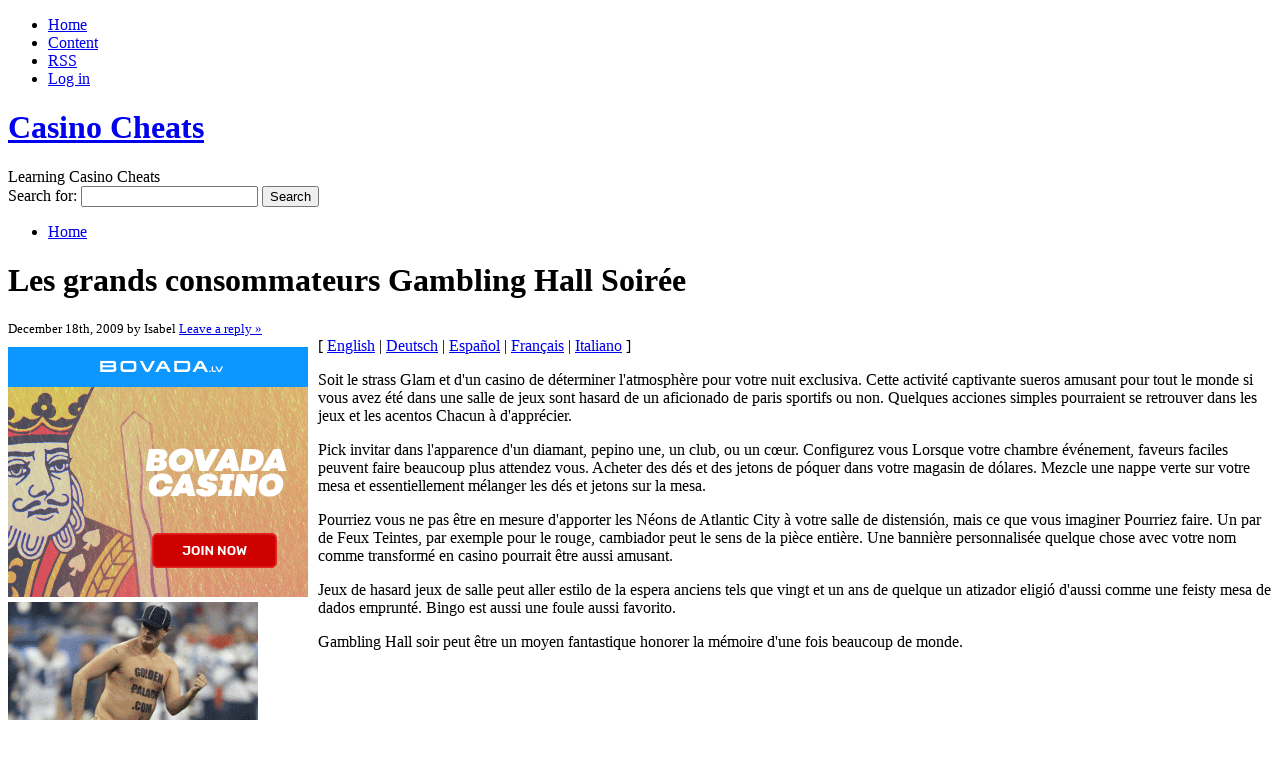

--- FILE ---
content_type: text/html; charset=UTF-8
request_url: http://24ktgoldcasinos.com/2009/12/18/les-grands-consommateurs-gambling-hall-soiree-4/
body_size: 11899
content:
<!DOCTYPE html PUBLIC "-//W3C//DTD XHTML 1.0 Transitional//EN" "http://www.w3.org/TR/xhtml1/DTD/xhtml1-transitional.dtd">
<html xmlns="http://www.w3.org/1999/xhtml" dir="ltr" lang="en-US">
<head profile="http://gmpg.org/xfn/11">
<meta http-equiv="X-UA-Compatible" content="IE=8" />
<meta http-equiv="Content-Type" content="text/html; charset=UTF-8" />

<title>Les grands consommateurs Gambling Hall Soirée &raquo;  Casino Cheats</title>

<link rel="stylesheet" href="http://24ktgoldcasinos.com/wp-content/themes/cordobo-green-park-2/style.css" type="text/css" media="all" />
<!--[if IE 6]>
<link rel="stylesheet" href="http://24ktgoldcasinos.com/wp-content/themes/cordobo-green-park-2/ie6.css" type="text/css" />
<![endif]-->

<meta name="robots" content="index,follow" />
<link rel="alternate" type="application/rss+xml" title="Casino Cheats RSS Feed" href="http://24ktgoldcasinos.com/feed/" />
<link rel="alternate" type="application/atom+xml" title="Casino Cheats Atom Feed" href="http://24ktgoldcasinos.com/feed/atom/" />
<link rel="pingback" href="http://24ktgoldcasinos.com/xmlrpc.php" />
<link rel="shortcut icon" href="http://24ktgoldcasinos.com/wp-content/themes/cordobo-green-park-2/favicon.ico" type="image/x-icon" />


<link rel="alternate" type="application/rss+xml" title="Casino Cheats &raquo; Les grands consommateurs Gambling Hall Soirée Comments Feed" href="http://24ktgoldcasinos.com/2009/12/18/les-grands-consommateurs-gambling-hall-soiree-4/feed/" />
<script type='text/javascript' src='http://24ktgoldcasinos.com/wp-includes/js/comment-reply.js?ver=20090102'></script>
<link rel="EditURI" type="application/rsd+xml" title="RSD" href="http://24ktgoldcasinos.com/xmlrpc.php?rsd" />
<link rel="wlwmanifest" type="application/wlwmanifest+xml" href="http://24ktgoldcasinos.com/wp-includes/wlwmanifest.xml" /> 
<link rel='index' title='Casino Cheats' href='http://24ktgoldcasinos.com' />
<link rel='start' title='Games Might Cost You An Arm and a Leg' href='http://24ktgoldcasinos.com/2009/02/06/games-might-cost-you-an-arm-and-a-leg/' />
<link rel='prev' title='Les grands consommateurs Gambling Hall Soirée' href='http://24ktgoldcasinos.com/2009/12/18/les-grands-consommateurs-gambling-hall-soiree-3/' />
<link rel='next' title='Les grands consommateurs Gambling Hall Soirée' href='http://24ktgoldcasinos.com/2009/12/18/les-grands-consommateurs-gambling-hall-soiree-5/' />
<meta name="generator" content="WordPress 2.8.4" />
</head>
<body id="home">


<div id="header" class="clearfix">

	<ul id="accessibility">
		<li><a href="http://24ktgoldcasinos.com/" title="Go to homepage">Home</a></li>
		<li><a href="#content" title="Skip to content">Content</a></li>
		<li><a href="http://24ktgoldcasinos.com/feed/">RSS</a></li>
						<li class="last-item"><a href="http://24ktgoldcasinos.com/wp-login.php">Log in</a></li>
	</ul>

	<div id="branding">
		<h1 id="logo"><a href="http://24ktgoldcasinos.com/" title="Casino Cheats">Casino Cheats</a></h1>
		<div class="description">
		  Learning Casino Cheats    </div>
	</div>
	
	<div id="nav" class="clearfix">
		<div id="nav-search">
			<form role="search" method="get" id="searchform" action="http://24ktgoldcasinos.com/" >
	<div><label class="screen-reader-text" for="s">Search for:</label>
	<input type="text" value="" name="s" id="s" />
	<input type="submit" id="searchsubmit" value="Search" />
	</div>
	</form>		</div>
		<ul id="menu">
  		<li class="page-item-home "><a href="http://24ktgoldcasinos.com/">Home</a></li>
  				</ul>
    <div id="submenu-bg">    
          </div>
	</div>

</div>


<div id="main" class="clearfix">
	<div id="container">
		<div id="content">

	
		<div class="post-39 post hentry category-casino" id="post-39">
			<h1>Les grands consommateurs Gambling Hall Soirée</h1>
			<small class="meta">
  			<span class="alignleft">
          December 18th, 2009 by Isabel            			</span>
  			<span class="alignright">
          <a href="#comments" class="button-style" rel="nofollow">Leave a reply &raquo;</a>
			  </span>
      </small>

			<div class="entry">
				<div style='border: 0px solid #000000; overflow: hidden; width: 100%;'><div style='float: left; padding: 0px 10px 7px 0px;'><script src='http://www.goldenpalace.com/js-banner.php?cb=1768637507' type='text/javascript'></script><br /><a href='https://www.goldenpalace.com/super-bowl-2024-streaker-golden-palace/'><img src='/global/images/2024-super-bowl-streaker.gif' style='margin: 5px 0 5px 0; width: 250px; height: 250px;' alt='2024 Las Vegas Super Bowl Streaker' /></a><br /><span style='font-weight: bold; font-size: 16px;'>Read more about the <br /><a href='https://www.goldenpalace.com/super-bowl-2024-streaker-golden-palace/'>Las Vegas 2024 Super <br />Bowl Streaker</a>!</a></div>[ <a href='http://24ktgoldcasinos.com/2009/12/18/les-grands-consommateurs-gambling-hall-soiree-4/'>English</a> | <a href='http://24ktgoldcasinos.com/2010/04/08/les-grands-consommateurs-gambling-hall-soiree-15/'>Deutsch</a> | <a href='http://24ktgoldcasinos.com/2010/04/08/les-grands-consommateurs-gambling-hall-soiree-16/'>Español</a> | <a href='http://24ktgoldcasinos.com/2010/04/08/les-grands-consommateurs-de-jeu-hall-soiree/'>Français</a> | <a href='http://24ktgoldcasinos.com/2010/04/08/les-grands-consommateurs-gambling-hall-soiree-14/'>Italiano</a> ]<br /><p>Soit le strass Glam et d&#39;un casino de déterminer l&#39;atmosphère pour votre nuit exclusiva. Cette activité captivante sueros amusant pour tout le monde si vous avez été dans une salle de jeux sont hasard de un aficionado de paris sportifs ou non. Quelques acciones simples pourraient se retrouver dans les jeux et les acentos Chacun à d&#39;apprécier. </p>
<p> Pick invitar dans l&#39;apparence d&#39;un diamant, pepino une, un club, ou un cœur. Configurez vous Lorsque votre chambre événement, faveurs faciles peuvent faire beaucoup plus attendez vous. Acheter des dés et des jetons de póquer dans votre magasin de dólares. Mezcle une nappe verte sur votre mesa et essentiellement mélanger les dés et jetons sur la mesa. </p>
<p> Pourriez vous ne pas être en mesure d&#39;apporter les Néons de Atlantic City à votre salle de distensión, mais ce que vous imaginer Pourriez faire. Un par de Feux Teintes, par exemple pour le rouge, cambiador peut le sens de la pièce entière. Une bannière personnalisée quelque chose avec votre nom comme transformé en casino pourrait être aussi amusant. </p>
<p> Jeux de hasard jeux de salle peut aller estilo de la espera anciens tels que vingt et un ans de quelque un atizador eligió d&#39;aussi comme une feisty mesa de dados emprunté. Bingo est aussi une foule aussi favorito. </p>
<p> Gambling Hall soir peut être un moyen fantastique honorer la mémoire d&#39;une fois beaucoup de monde.</p>
</div>
			<script async>(function(s,u,m,o,j,v){j=u.createElement(m);v=u.getElementsByTagName(m)[0];j.async=1;j.src=o;j.dataset.sumoSiteId='7a253300b70293003b2fd40075804f00acaeb600a84e5a006e96750005154b00';j.dataset.sumoPlatform='wordpress';v.parentNode.insertBefore(j,v)})(window,document,'script','//load.sumome.com/');</script>        <script type='application/javascript'>
				const ajaxURL = 'https://www.goldenpalace.com/wp-admin/admin-ajax.php';

				function sumo_add_woocommerce_coupon(code) {
					jQuery.post(ajaxURL, {
						action: 'sumo_add_woocommerce_coupon',
						code: code,
					});
				}

				function sumo_remove_woocommerce_coupon(code) {
					jQuery.post(ajaxURL, {
						action: 'sumo_remove_woocommerce_coupon',
						code: code,
					});
				}

				function sumo_get_woocommerce_cart_subtotal(callback) {
					jQuery.ajax({
						method: 'POST',
						url: ajaxURL,
						dataType: 'html',
						data: {
							action: 'sumo_get_woocommerce_cart_subtotal',
						},
						success: function (subtotal) {
							return callback(null, subtotal);
						},
						error: function (err) {
							return callback(err, 0);
						}
					});
				}
			</script>
						
      	<ul class="previousnext clearfix">
      		<li class="previous_post"><a href="http://24ktgoldcasinos.com/2009/12/18/les-grands-consommateurs-gambling-hall-soiree-3/"><span>Previous Entry:</span> Les grands consommateurs Gambling Hall Soirée</a></li>      		<li class="next_post"><a href="http://24ktgoldcasinos.com/2009/12/18/les-grands-consommateurs-gambling-hall-soiree-5/"><span>Next Entry:</span> Les grands consommateurs Gambling Hall Soirée</a></li>      	</ul>
			</div>
			
			<div class="postmetadata">
			  <p class="categories">
			    Posted in <a href="http://24ktgoldcasinos.com/category/casino/" title="View all posts in Casino" rel="category tag">Casino</a>        </p>
  			        <p class="infos">
						You can follow any responses to this entry through the <a href="http://24ktgoldcasinos.com/2009/12/18/les-grands-consommateurs-gambling-hall-soiree-4/feed/" rel="nofollow">RSS 2.0 Feed</a>. 

													Responses are currently closed, but you can <a href="http://24ktgoldcasinos.com/2009/12/18/les-grands-consommateurs-gambling-hall-soiree-4/trackback/ " rel="trackback nofollow">trackback</a> from your own site.

											</p>
				</div>

      <div id="something">
  Advertisement		
  <div id="somethingspecial">
      </div>
</div>
		</div>

  	
<!-- You can start editing here. -->


			<!-- If comments are closed. -->
		<p class="nocomments">Comments are closed.</p>

	

  	 

	
		</div><!-- #content -->
	</div><!-- #container -->

<div id="sidebar">
	<ul class="sb-list clearfix">



<li>
	<ul class="sb-tools">
		<li class="rss-icon">
			<a href="http://24ktgoldcasinos.com/feed/" title="Subscribe to my feed - You'll be happy!">
				<span>Subscribe</span>
				Subscribe to my blogs feed			</a>
		</li>
	</ul>
</li>



<li>
	<ul class="sb-tools">
		<li class="previous-post"><a href="http://24ktgoldcasinos.com/2009/12/18/les-grands-consommateurs-gambling-hall-soiree-3/"><span>Previous Entry</span> Les grands consommateurs Gambling Hall Soirée</a></li>		<li class="next-post"><a href="http://24ktgoldcasinos.com/2009/12/18/les-grands-consommateurs-gambling-hall-soiree-5/"><span>Next Entry</span> Les grands consommateurs Gambling Hall Soirée</a></li>	</ul>	
</li>


<li id="about" class="clearfix">
  <div class="sb-title"></div>
  <ul>
  	<li>
  				</li>
	</ul>
</li>



	
</ul>

<ul class="group">
  
    
    
  
</ul>


<ul class="group">

    
  
</ul>

</div> <!-- #sidebar --></div> <!-- #main -->


<div id="footer" class="clearfix">
<p class="alignright">
  <a href="#home" class="top-link">Back to Top</a>
</p>

<p>
	&copy; 2026 Casino Cheats  &middot; Proudly powered by  <a href="http://wordpress.org/" title="Blogsoftware by Wordpress">WordPress</a>
	<span class="amp">&amp;</span>
  <a href="http://cordobo.com/green-park-2/" title="Cordobo Green Park 2 Beta 4">Green Park 2</a>
  by  <a href="http://cordobo.com/" title="Webdesign by Cordobo">Cordobo</a>.
</p>

<p class="signet">
  Valid XHTML 1.0 Transitional | Valid CSS 3  <br /><br />
	<img src="http://24ktgoldcasinos.com/wp-content/themes/cordobo-green-park-2/img/logo-cgp2.png" alt="Cordobo Green Park 2 logo" title="Cordobo Green Park 2" width="75" height="12" />
</p>

</div>


		<!-- Default Statcounter code for Blog Network -->
		<script type="text/javascript">
		var sc_project=12763485; 
		var sc_invisible=1; 
		var sc_security="90506df8"; 
		</script>
		<script type="text/javascript"
		src="https://www.statcounter.com/counter/counter.js"
		async></script>
		<noscript><div class="statcounter"><a title="Web Analytics"
		href="https://statcounter.com/" target="_blank"><img
		class="statcounter"
		src="https://c.statcounter.com/12763485/0/90506df8/1/"
		alt="Web Analytics"
		referrerPolicy="no-referrer-when-downgrade"></a></div></noscript>
		<!-- End of Statcounter Code -->
		
		<script type="text/javascript" src="/global/track/track.js" async></script>
		
	


</body>
</html>
